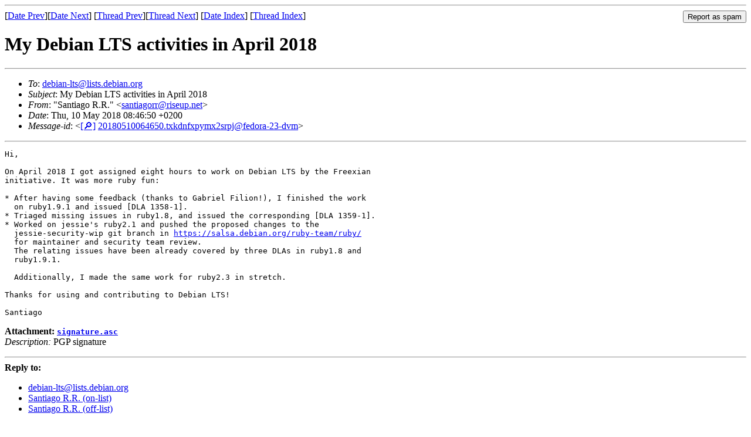

--- FILE ---
content_type: text/html
request_url: https://lists.debian.org/debian-lts/2018/05/msg00027.html
body_size: 1593
content:
<!-- MHonArc v2.6.19 -->
<!--X-Subject: My Debian LTS activities in April 2018 -->
<!--X-From-R13: "Enagvntb D.D." &#60;fnagvntbeeNevfrhc.arg> -->
<!--X-Date: Thu, 10 May 2018 06:47:22 +0000 (UTC) -->
<!--X-Message-Id: 20180510064650.txkdnfxpymx2srpj@fedora&#45;23&#45;dvm -->
<!--X-Content-Type: multipart/signed -->
<!--X-Derived: pgpemy9tPI86O.pgp -->
<!--X-Head-End-->
<!DOCTYPE HTML PUBLIC "-//W3C//DTD HTML 4.01 Transitional//EN"
        "http://www.w3.org/TR/html4/loose.dtd">
<html>
<head>
<title>My Debian LTS activities in April 2018</title>
<link rev="made" href="mailto:santiagorr@riseup.net">
<link rel="index" href="maillist.html">
<link rel="top" href="threads.html">
<link rel="up" href="msg00027.html">
<link rel="prev" href="msg00025.html">
<link rel="next" href="msg00028.html">
<meta name="viewport" content="width=device-width, initial-scale=1">
<style>
pre {
  white-space: pre-wrap;
}
</style>
</head>
<body>
<!--X-Body-Begin-->
<!--X-User-Header-->
<!--X-User-Header-End-->
<!--X-TopPNI-->
<hr>
<form method="POST" action="/cgi-bin/spam-report.pl">
<input type="hidden" name="listname" value="debian-lts" />
<input type="hidden" name="msg" value="msg00027.html" />
<input type="hidden" name="date" value="2018/05" />
<input type="submit" value="Report as spam" style="float: right"  />

[<a href="msg00026.html">Date Prev</a>][<a href="msg00028.html">Date Next</a>]
[<a href="msg00025.html">Thread Prev</a>][<a href="msg00028.html">Thread Next</a>]
[<a href="maillist.html#00027">Date Index</a>]
[<a href="threads.html#00027">Thread Index</a>]
</form>


<!--X-TopPNI-End-->
<!--X-MsgBody-->
<!--X-Subject-Header-Begin-->
<h1>My Debian LTS activities in April 2018</h1>
<hr>
<!--X-Subject-Header-End-->
<!--X-Head-of-Message-->
<ul>
<li><em>To</em>: <a href="mailto:debian-lts%40lists.debian.org">debian-lts@lists.debian.org</a></li>
<li><em>Subject</em>: My Debian LTS activities in April 2018</li>
<li><em>From</em>: &quot;Santiago R.R.&quot; &lt;<a href="mailto:santiagorr%40riseup.net">santiagorr@riseup.net</a>&gt;</li>
<li><em>Date</em>: Thu, 10 May 2018 08:46:50 +0200</li>
<li><em>Message-id</em>: &lt;<A HREF="/msgid-search/20180510064650.txkdnfxpymx2srpj@fedora-23-dvm">[&#128270;]</a>&nbsp;<a href="msg00027.html">20180510064650.txkdnfxpymx2srpj@fedora-23-dvm</A>&gt;</li>
</ul>
<!--X-Head-of-Message-End-->
<!--X-Head-Body-Sep-Begin-->
<hr>
<!--X-Head-Body-Sep-End-->
<!--X-Body-of-Message-->
<pre>Hi,

On April 2018 I got assigned eight hours to work on Debian LTS by the Freexian
initiative. It was more ruby fun:

* After having some feedback (thanks to Gabriel Filion!), I finished the work
  on ruby1.9.1 and issued [DLA 1358-1].
* Triaged missing issues in ruby1.8, and issued the corresponding [DLA 1359-1].
* Worked on jessie's ruby2.1 and pushed the proposed changes to the
  jessie-security-wip git branch in <a  rel="nofollow" href="https://salsa.debian.org/ruby-team/ruby/">https://salsa.debian.org/ruby-team/ruby/</a>
  for maintainer and security team review.
  The relating issues have been already covered by three DLAs in ruby1.8 and
  ruby1.9.1.

  Additionally, I made the same work for ruby2.3 in stretch.

Thanks for using and contributing to Debian LTS!

Santiago
</pre><p><strong>Attachment:
<a href="pgpemy9tPI86O.pgp" ><tt>signature.asc</tt></a></strong><br>
<em>Description:</em> PGP signature</p>

<!--X-Body-of-Message-End-->
<!--X-MsgBody-End-->
<!--X-Follow-Ups-->
<hr />
<strong>Reply to:</strong>
<ul>
  <li><a href="mailto:debian-lts&#64;lists.debian.org?in-reply-to=&lt;20180510064650.txkdnfxpymx2srpj@fedora-23-dvm&gt;&amp;subject=Re:%20My Debian LTS activities in April 2018">debian-lts&#64;lists.debian.org</a></li>
  <li><a href="mailto:santiagorr@riseup.net?in-reply-to=&lt;20180510064650.txkdnfxpymx2srpj@fedora-23-dvm&gt;&amp;subject=Re:%20My Debian LTS activities in April 2018&amp;cc=debian-lts&#64;lists.debian.org">Santiago R.R. (on-list)</a></li>
  <li><a href="mailto:santiagorr@riseup.net?in-reply-to=&lt;20180510064650.txkdnfxpymx2srpj@fedora-23-dvm&gt;&amp;subject=Re:%20My Debian LTS activities in April 2018">Santiago R.R. (off-list)</a></li>
</ul>
<hr />
<!--X-Follow-Ups-End-->
<!--X-References-->
<!--X-References-End-->
<!--X-BotPNI-->
<ul>
<li>Prev by Date:
<strong><a href="msg00026.html">Re: Wheezy update of firebird2.5?</a></strong>
</li>
<li>Next by Date:
<strong><a href="msg00028.html">Wheezy update of xdg-utils?</a></strong>
</li>
<li>Previous by thread:
<strong><a href="msg00025.html">Wheezy update of wget?</a></strong>
</li>
<li>Next by thread:
<strong><a href="msg00028.html">Wheezy update of xdg-utils?</a></strong>
</li>
<li>Index(es):
<ul>
<li><a href="maillist.html#00027"><strong>Date</strong></a></li>
<li><a href="threads.html#00027"><strong>Thread</strong></a></li>
</ul>
</li>
</ul>

<!--X-BotPNI-End-->
<!--X-User-Footer-->
<!--X-User-Footer-End-->
</body>
</html>
